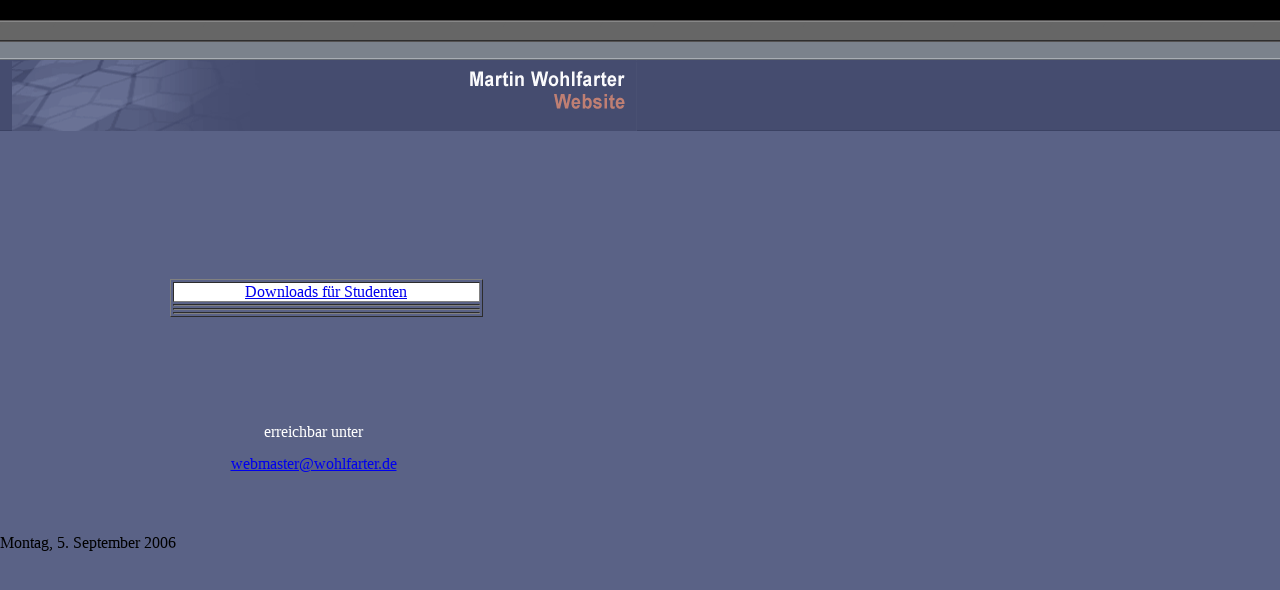

--- FILE ---
content_type: text/html
request_url: http://wohlfarter.de/
body_size: 4153
content:
<!DOCTYPE html PUBLIC "-//W3C//DTD HTML 4.01 Transitional//EN">

<html>

	<head>
		<meta http-equiv="content-type" content="text/html;charset=iso-8859-1">
		<meta name="generator" content="Adobe GoLive 6">
		<title>Willkommen bei Martin Wohlfarter</title>
		<style type="text/css" media="screen"><!--
body { background-image: url(images/wg_login_page_bkg%5b1%5d.gif) }
--></style>
	</head>

	<body bgcolor="#ffffff" leftmargin="0" marginheight="0" marginwidth="0" topmargin="0">
		<div align="center">
			<table width="1261" border="0" cellspacing="0" cellpadding="0" cool gridx="2" gridy="2" height="44" showgridx showgridy usegridx usegridy>
				<tr height="43">
					<td width="1260" height="43"></td>
					<td width="1" height="43"><spacer type="block" width="1" height="43"></td>
				</tr>
				<tr height="1" cntrlrow>
					<td width="1260" height="1"><spacer type="block" width="1260" height="1"></td>
					<td width="1" height="1"></td>
				</tr>
			</table>
			<table width="1257" border="0" cellspacing="0" cellpadding="0" cool gridx="16" gridy="16" height="123" showgridx showgridy usegridx usegridy>
				<tr height="16">
					<td width="1256" height="16"></td>
					<td width="1" height="16"><spacer type="block" width="1" height="16"></td>
				</tr>
				<tr height="106">
					<td width="1256" height="106" valign="top" align="left" xpos="0"><img src="images/HeaderTextnochnicht%20fertig.gif" alt="" border="0" livesrc="../Martin%20Wohlfarter.data/SmartObjects/HeaderTextnochnicht%20fertig.psd" width="625" height="71"></td>
					<td width="1" height="106"><spacer type="block" width="1" height="106"></td>
				</tr>
				<tr height="1" cntrlrow>
					<td width="1256" height="1"><spacer type="block" width="1256" height="1"></td>
					<td width="1" height="1"></td>
				</tr>
			</table>
			<table width="1261" border="0" cellspacing="0" cellpadding="0" cool gridx="16" gridy="16" height="351" showgridx showgridy usegridx usegridy>
				<tr height="112">
					<td width="160" height="350" rowspan="4"></td>
					<td width="1100" height="112" colspan="2"></td>
					<td width="1" height="112"><spacer type="block" width="1" height="112"></td>
				</tr>
				<tr height="144">
					<td width="1100" height="144" colspan="2" valign="top" align="left" xpos="160">
						<table width="313" border="1" cellspacing="2" cellpadding="0">
							<tr>
								<td bgcolor="white">
									<div align="center">
										<a href="Download.html">Downloads f&uuml;r Studenten</a></div>
								</td>
							</tr>
							<tr>
								<td bgcolor="white">
									<div align="center"></div>
								</td>
							</tr>
							<tr>
								<td bgcolor="white">
									<div align="center"></div>
								</td>
							</tr>
							<tr>
								<td bgcolor="white">
									<div align="center"></div>
								</td>
							</tr>
						</table>
					</td>
					<td width="1" height="144"><spacer type="block" width="1" height="144"></td>
				</tr>
				<tr height="32">
					<td content csheight="20" width="288" height="32" valign="top" xpos="160">
						<div align="center">
							<font color="white">erreichbar unter</font></div>
					</td>
					<td width="812" height="94" rowspan="2"></td>
					<td width="1" height="32"><spacer type="block" width="1" height="32"></td>
				</tr>
				<tr height="62">
					<td content csheight="20" width="288" height="62" valign="top" xpos="160">
						<div align="center">
							<font color="white"><a href="mailto:webmaster@wohlfarter.de">webmaster@wohlfarter.de</a></font></div>
					</td>
					<td width="1" height="62"><spacer type="block" width="1" height="62"></td>
				</tr>
				<tr height="1" cntrlrow>
					<td width="160" height="1"><spacer type="block" width="160" height="1"></td>
					<td width="288" height="1"><spacer type="block" width="288" height="1"></td>
					<td width="812" height="1"><spacer type="block" width="812" height="1"></td>
					<td width="1" height="1"></td>
				</tr>
			</table>
		</div>
		<div align="left">
			<p><csobj format="LongDate" h="20" locale="00000407" region="0" t="DateTime" w="173">Montag, 5. September 2006</csobj></p>
		</div>
	</body>

</html>





















